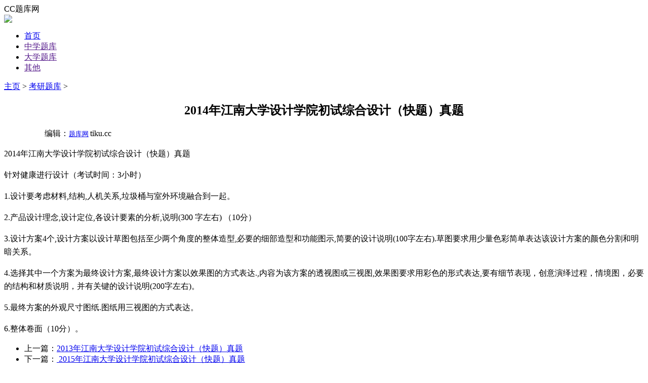

--- FILE ---
content_type: text/html
request_url: http://tiku.cc/zk/161.html
body_size: 11168
content:
<!DOCTYPE html PUBLIC "-//W3C//DTD XHTML 1.0 Transitional//EN" "http://www.w3.org/TR/xhtml1/DTD/xhtml1-transitional.dtd">
<html xmlns="http://www.w3.org/1999/xhtml">
<html lang="eN">
<head>
<meta http-equiv="Content-Type" content="text/html; charset=utf-8"/>
<title>2014年江南大学设计学院初试综合设计（快题）真题_题库网_tiku.cc</title>
<meta http-equiv="Pragma" content="no-cache"/>
 
<meta name="description" content="题库网,小学初中高中题库,高考试题库,tiku,事业单位考试题库,科目一考试题库,一站到底题库,行测题库,数学题库,tiku.cc,专升本题库,医疗题库,专业题库,面试题库,公务员考试题库"/>
<meta name="keywords" content="题库,题库网"/>
<meta name="applicable-device" content="pc">
<link rel="stylesheet" href="/templets/ti/css/global.css" type="text/css" media="screen">
<link rel="stylesheet" href="/templets/ti/css/index.css" type="text/css" media="screen">
<script type="text/javascript" src="/templets/ti/js/pc.js"></script>
<script>
var _hmt = _hmt || [];
(function() {
  var hm = document.createElement("script");
  hm.src = "https://hm.baidu.com/hm.js?dd9d983946d0a10fb55509463d5c6b10";
  var s = document.getElementsByTagName("script")[0]; 
  s.parentNode.insertBefore(hm, s);
})();
</script>

<style>
.article .info {
   
padding-left:80px;
    
}
 .articlebox  {font-size: 16px; line-height:26px;}

.article h2 {
   
    margin: 20px 20px 20px;
    text-align: center;
}

</style>


</head>
<body>

    <div id="wrap">
  <div id="main"  >
  



<div class="global-header">

    <div class="global-header-title" style="*position: relative;*z-index: 39;">

        <div class="global-header-content">

            <div class="global-hotline">  CC题库网</div>

          

        </div>

    </div>

</div>

<!-- <script>

    seajs.use(['global'], function (global) {

        global.head.init();

    });

</script> -->

<div class="global-header global-header-menu">

    <div class="global-header-lists" style="*position: relative;*z-index:29;">

        <div class="global-header-content">

            <a href="/" class="global-logo" target="_blank"> 

				<img src="/templets/ti/images/logo.png"/>

				</a>



           <ul>

                <li class="n-home">

                    <a href="/" target="_blank">首页</a>

                </li>

                <li class="n-apply">

                    <a href="" rel="nofollow" target="_blank">中学题库</a>

                </li>

                 

                <li class="n-apply">

                    <a href="" rel="nofollow" target="_blank">大学题库</a>

                </li>
				
				
				
				<li class="n-apply">

                    <a href="" rel="nofollow" target="_blank">其他</a>

                </li>
				
			 
				 


            </ul>



        </div>

    </div>

</div>
		<!-- /header -->
		<div class="index-container">
			<div id="nav_location">
		<a href='/'>主页</a> > <a href='/zk/index.html'>考研题库</a> > 
			</div>
			<div class="html_list">
				 <div class="mainbox">
  	
	
    <div class="article mt1">
      <h2>2014年江南大学设计学院初试综合设计（快题）真题</h2>
      

          
      <div class="info">编辑：<small><a href="http://www.tiku.cc" >题库网</a> </small> tiku.cc<small style="display:none">阅读：
								<script src="/plus/count.php?view=yes&aid=161&mid=1" type='text/javascript' language="javascript"></script></small> <small style="color:#fff;">日期:2018年04月20日</small> </div>
      <div class="articlebox"  > <p>
	2014年江南大学设计学院初试综合设计（快题）真题</p>
<p>
	针对健康进行设计（考试时间：3小时）</p>
<p>
	1.设计要考虑材料,结构,人机关系,垃圾桶与室外环境融合到一起。</p>
<p>
	2.产品设计理念,设计定位,各设计要素的分析,说明(300 字左右) （10分）</p>
<p>
	3.设计方案4个,设计方案以设计草图包括至少两个角度的整体造型,必要的细部造型和功能图示,简要的设计说明(100字左右).草图要求用少量色彩简单表达该设计方案的颜色分割和明暗关系。</p>
<p>
	4.选择其中一个方案为最终设计方案,最终设计方案以效果图的方式表达.,内容为该方案的透视图或三视图,效果图要求用彩色的形式表达,要有细节表现，创意演绎过程，情境图，必要的结构和材质说明，并有关键的设计说明(200字左右)。</p>
<p>
	5.最终方案的外观尺寸图纸.图纸用三视图的方式表达。</p>
<p>
	6.整体卷面（10分）。</p>
  
      

 

</div>
      <!-- /content -->
     
      
      <div class="list_pages">
        <ul class="pagelist">
          
        </ul>
      </div>
      
     
      
      <!-- /pages -->
           
         <div class="context">
        <ul>
          <li class="fl">上一篇：<a href='/zk/160.html'>2013年江南大学设计学院初试综合设计（快题）真题</a> </li>
          <li class="fr">下一篇：<a href='/zk/162.html'> 2015年江南大学设计学院初试综合设计（快题）真题</a> </li>
        </ul>
      </div>

</div>
      

    </div>
	<div class="content_aside">
				<!-- 专题推荐 -->
				<div class="content_list_right ">
					<h3 class="titleh3">最新文章<!-- <a class="col" href="/" target="_blank">更多&gt;</a> --></h3>
					<div class="content_list_right_div">
						<!-- <figure class="figure_pos">
						<a href="/"><img src="" width="260" height="110" alt="题库网"></a>
						<figcaption>
						<a href="/" target="_blank">2017</a>
						<span></span>
						</figcaption>
						</figure> -->
						<ul>
						<i></i><li><a target="_blank" href="/zk/150.html" title="2015年同济大学文学考研真题">2015年同济大学文学考研真题</a></li>
<i></i><li><a target="_blank" href="/zk/106.html" title="武汉大学 2010年研究生汉硕入学考试试题及参考答">武汉大学 2010年研究生汉硕入学考试试题及参考答</a></li>
<i></i><li><a target="_blank" href="/zk/135.html" title="中央民族大学历史学真题">中央民族大学历史学真题</a></li>
<i></i><li><a target="_blank" href="/zk/129.html" title="2018年广州大学历史考研初试真题">2018年广州大学历史考研初试真题</a></li>
<i></i><li><a target="_blank" href="/zk/130.html" title="2015中山大学骨科学外科学考博试题">2015中山大学骨科学外科学考博试题</a></li>
<i></i><li><a target="_blank" href="/zk/154.html" title="江南大学2007年502专业设计快题">江南大学2007年502专业设计快题</a></li>
<i></i><li><a target="_blank" href="/zk/133.html" title="中山大学2011年博士入学考试病理学试题">中山大学2011年博士入学考试病理学试题</a></li>

							
						</ul>
					</div>
					 
					 				</div>
				<!-- 美国留学热帖 -->
				<div class="content_list_right margtin_top_20">
					<h3 class="titleh3">相关文章<!-- <a class="col" href="" target="_blank">更多&gt;</a> --></h3>
					<ul>
						<i></i><li><a target="_blank" href="/zk/133.html" title="中山大学2011年博士入学考试病理学试题">中山大学2011年博士入学考试病理学试题</a></li>
<i></i><li><a target="_blank" href="/zk/155.html" title="江南大学2008年502专业设计（6小时）">江南大学2008年502专业设计（6小时）</a></li>
<i></i><li><a target="_blank" href="/zk/156.html" title="江南大学2009年综合设计（快题）真题">江南大学2009年综合设计（快题）真题</a></li>
<i></i><li><a target="_blank" href="/zk/150.html" title="2015年同济大学文学考研真题">2015年同济大学文学考研真题</a></li>
<i></i><li><a target="_blank" href="/zk/132.html" title="中山大学中国近代史复试真题">中山大学中国近代史复试真题</a></li>
<i></i><li><a target="_blank" href="/zk/162.html" title=" 2015年江南大学设计学院初试综合设计（快题）真"> 2015年江南大学设计学院初试综合设计（快题）真</a></li>
<i></i><li><a target="_blank" href="/zk/160.html" title="2013年江南大学设计学院初试综合设计（快题）真">2013年江南大学设计学院初试综合设计（快题）真</a></li>

					</ul>
				</div>
			</div>
	
			
			
	
	
	<div class="yule_come tuiguang_come">


					<div class="yule_cometit"><span class="ti">阅读</span></div>
					<div class="yule_cometxt">
						<ul>
						  <li><a href="/zk/130.html" title="2015中山大学骨科学外科学考博试题" target="_blank">2015中山大学骨科学外科学考博试</a></li>
<li><a href="/zk/136.html" title="中山大学2006年中国古代文学考博原题" target="_blank">中山大学2006年中国古代文学考博</a></li>
<li><a href="/zk/157.html" title="2010年江南大学设计学院初试综合设计（快题）真题" target="_blank">2010年江南大学设计学院初试综合</a></li>
<li><a href="/zk/151.html" title="2017上海大学中国史初试真题" target="_blank">2017上海大学中国史初试真题</a></li>
<li><a href="/zk/133.html" title="中山大学2011年博士入学考试病理学试题" target="_blank">中山大学2011年博士入学考试病理</a></li>
<li><a href="/zk/132.html" title="中山大学中国近代史复试真题" target="_blank">中山大学中国近代史复试真题</a></li>
<li><a href="/zk/129.html" title="2018年广州大学历史考研初试真题" target="_blank">2018年广州大学历史考研初试真题</a></li>
<li><a href="/zk/107.html" title="北京大学2017年自主招生考试数学试题分析（附真题）2018年参考" target="_blank">北京大学2017年自主招生考试数学</a></li>
<li><a href="/zk/158.html" title="2011年江南大学设计学院初试综合设计（快题）真题" target="_blank">2011年江南大学设计学院初试综合</a></li>
<li><a href="/zk/134.html" title="2016 中山大学 文化与认知 研究生入学考试题" target="_blank">2016 中山大学 文化与认知 研究生</a></li>
<li><a href="/zk/160.html" title="2013年江南大学设计学院初试综合设计（快题）真题" target="_blank">2013年江南大学设计学院初试综合</a></li>
<li><a href="/zk/137.html" title="中山大学16年12月基德考研真题 科目名称：基础德语" target="_blank">中山大学16年12月基德考研真题 科</a></li>

						</ul>
 
					</div>
				</div>
				
				
				
				
			
			
				
			</div>
			
		</div>
		<!-- /footer -->
	</div>
</div>
<!-- /footer -->
	<div id="footer">
	 
     <div class="copyright">

		<div class="main pos_r overhidden">

			<p><a href="http://www.tiku.cc/">www.tiku.cc</a>| 联系:admin@tiku.cc| <a href="http://www.miitbeian.gov.cn/">粤ICP备14018647号-5</a></p>

			<p>   <a href="/">题库网tiku.cc</a> </p>
			
		</div>

     </div>
</div>
</body>
</html>